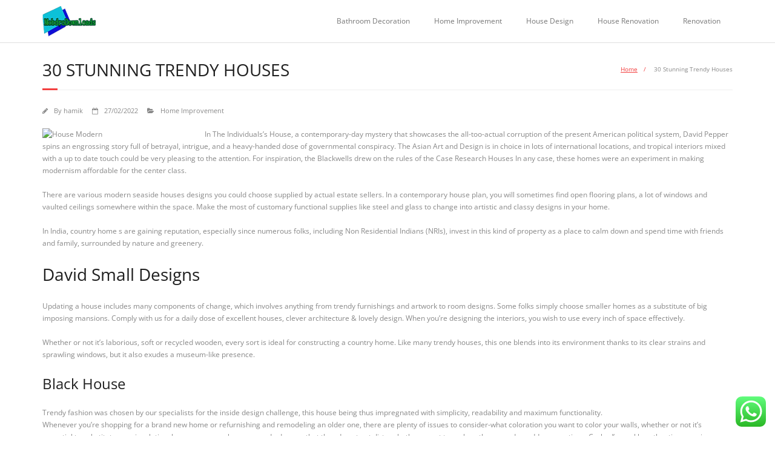

--- FILE ---
content_type: text/html; charset=UTF-8
request_url: https://mobdrodownloads.com/30-stunning-trendy-houses.html
body_size: 9671
content:
<!DOCTYPE html><html lang="en-US"><head><meta charset="UTF-8" /><meta name="viewport" content="width=device-width" /><link rel="profile" href="//gmpg.org/xfn/11" /><link rel="pingback" href="https://mobdrodownloads.com/xmlrpc.php" /><title>30 Stunning Trendy Houses - Md</title><meta name="dc.title" content="30 Stunning Trendy Houses - Md"><meta name="dc.description" content="In The Individuals&#039;s House, a contemporary-day mystery that showcases the all-too-actual corruption of the present American political system, David Pepper spins an engrossing story full of betrayal, intrigue, and a heavy-handed dose of governmental conspiracy. The Asian Art and Design is in choice in lots of international locations, and tropical&hellip;"><meta name="dc.relation" content="https://mobdrodownloads.com/30-stunning-trendy-houses.html"><meta name="dc.source" content="https://mobdrodownloads.com"><meta name="dc.language" content="en_US"><meta name="description" content="In The Individuals&#039;s House, a contemporary-day mystery that showcases the all-too-actual corruption of the present American political system, David Pepper spins an engrossing story full of betrayal, intrigue, and a heavy-handed dose of governmental conspiracy. The Asian Art and Design is in choice in lots of international locations, and tropical&hellip;"><meta name="robots" content="index, follow, max-snippet:-1, max-image-preview:large, max-video-preview:-1"><link rel="canonical" href="https://mobdrodownloads.com/30-stunning-trendy-houses.html"><meta property="og:url" content="https://mobdrodownloads.com/30-stunning-trendy-houses.html"><meta property="og:site_name" content="Md"><meta property="og:locale" content="en_US"><meta property="og:type" content="article"><meta property="og:title" content="30 Stunning Trendy Houses - Md"><meta property="og:description" content="In The Individuals&#039;s House, a contemporary-day mystery that showcases the all-too-actual corruption of the present American political system, David Pepper spins an engrossing story full of betrayal, intrigue, and a heavy-handed dose of governmental conspiracy. The Asian Art and Design is in choice in lots of international locations, and tropical&hellip;"><meta property="fb:pages" content=""><meta property="fb:admins" content=""><meta property="fb:app_id" content=""><meta name="twitter:card" content="summary"><meta name="twitter:title" content="30 Stunning Trendy Houses - Md"><meta name="twitter:description" content="In The Individuals&#039;s House, a contemporary-day mystery that showcases the all-too-actual corruption of the present American political system, David Pepper spins an engrossing story full of betrayal, intrigue, and a heavy-handed dose of governmental conspiracy. The Asian Art and Design is in choice in lots of international locations, and tropical&hellip;"><link rel='dns-prefetch' href='//fonts.googleapis.com' /><link rel="alternate" type="application/rss+xml" title="Md &raquo; Feed" href="https://mobdrodownloads.com/feed" /><link rel="alternate" title="oEmbed (JSON)" type="application/json+oembed" href="https://mobdrodownloads.com/wp-json/oembed/1.0/embed?url=https%3A%2F%2Fmobdrodownloads.com%2F30-stunning-trendy-houses.html" /><link rel="alternate" title="oEmbed (XML)" type="text/xml+oembed" href="https://mobdrodownloads.com/wp-json/oembed/1.0/embed?url=https%3A%2F%2Fmobdrodownloads.com%2F30-stunning-trendy-houses.html&#038;format=xml" /><link data-optimized="2" rel="stylesheet" href="https://mobdrodownloads.com/wp-content/litespeed/css/d32d0e8533bba7c3e86e2ac67a7725d7.css?ver=d9d44" /> <script type="text/javascript" src="https://mobdrodownloads.com/wp-includes/js/jquery/jquery.min.js?ver=3.7.1" id="jquery-core-js"></script> <link rel="https://api.w.org/" href="https://mobdrodownloads.com/wp-json/" /><link rel="alternate" title="JSON" type="application/json" href="https://mobdrodownloads.com/wp-json/wp/v2/posts/316" /><link rel="EditURI" type="application/rsd+xml" title="RSD" href="https://mobdrodownloads.com/xmlrpc.php?rsd" /><meta name="generator" content="WordPress 6.9" /><link rel='shortlink' href='https://mobdrodownloads.com/?p=316' /><link rel="icon" href="https://mobdrodownloads.com/wp-content/uploads/2025/02/cropped-cropped-logo_MobdroDownliads-removebg-preview-32x32.png" sizes="32x32" /><link rel="icon" href="https://mobdrodownloads.com/wp-content/uploads/2025/02/cropped-cropped-logo_MobdroDownliads-removebg-preview-192x192.png" sizes="192x192" /><link rel="apple-touch-icon" href="https://mobdrodownloads.com/wp-content/uploads/2025/02/cropped-cropped-logo_MobdroDownliads-removebg-preview-180x180.png" /><meta name="msapplication-TileImage" content="https://mobdrodownloads.com/wp-content/uploads/2025/02/cropped-cropped-logo_MobdroDownliads-removebg-preview-270x270.png" /></head><body class="wp-singular post-template-default single single-post postid-316 single-format-standard wp-custom-logo wp-theme-minamaze layout-sidebar-none layout-fixed header-style1"><div id="body-core" class="hfeed site"><a class="skip-link screen-reader-text" href="#content">Skip to content</a><header id="site-header"><div id="pre-header"><div class="wrap-safari"><div id="pre-header-core" class="main-navigation"></div></div></div><div id="header"><div id="header-core"><div id="logo">
<a href="https://mobdrodownloads.com/" class="custom-logo-link" rel="home"><img width="153" height="86" src="https://mobdrodownloads.com/wp-content/uploads/2025/02/cropped-logo_MobdroDownliads-removebg-preview.png" class="custom-logo" alt="Md" decoding="async" /></a></div><div id="header-links" class="main-navigation"><div id="header-links-inner" class="header-links"><ul id="menu-secondary-menu" class="menu"><li id="menu-item-180" class="menu-item menu-item-type-taxonomy menu-item-object-category menu-item-180"><a href="https://mobdrodownloads.com/category/bathroom-decoration">Bathroom Decoration</a></li><li id="menu-item-181" class="menu-item menu-item-type-taxonomy menu-item-object-category current-post-ancestor current-menu-parent current-post-parent menu-item-181"><a href="https://mobdrodownloads.com/category/home-improvement">Home Improvement</a></li><li id="menu-item-182" class="menu-item menu-item-type-taxonomy menu-item-object-category menu-item-182"><a href="https://mobdrodownloads.com/category/house-design">House Design</a></li><li id="menu-item-183" class="menu-item menu-item-type-taxonomy menu-item-object-category menu-item-183"><a href="https://mobdrodownloads.com/category/house-renovation">House Renovation</a></li><li id="menu-item-184" class="menu-item menu-item-type-taxonomy menu-item-object-category menu-item-184"><a href="https://mobdrodownloads.com/category/renovation">Renovation</a></li></ul></div></div><div id="header-responsive"><a class="btn-navbar collapsed" data-toggle="collapse" data-target=".nav-collapse" tabindex="0"><span class="icon-bar"></span><span class="icon-bar"></span><span class="icon-bar"></span></a><div id="header-responsive-inner" class="responsive-links nav-collapse collapse"><ul id="menu-secondary-menu-1" class=""><li class="menu-item menu-item-type-taxonomy menu-item-object-category menu-item-180"><a href="https://mobdrodownloads.com/category/bathroom-decoration">Bathroom Decoration</a></li><li class="menu-item menu-item-type-taxonomy menu-item-object-category current-post-ancestor current-menu-parent current-post-parent menu-item-181"><a href="https://mobdrodownloads.com/category/home-improvement">Home Improvement</a></li><li class="menu-item menu-item-type-taxonomy menu-item-object-category menu-item-182"><a href="https://mobdrodownloads.com/category/house-design">House Design</a></li><li class="menu-item menu-item-type-taxonomy menu-item-object-category menu-item-183"><a href="https://mobdrodownloads.com/category/house-renovation">House Renovation</a></li><li class="menu-item menu-item-type-taxonomy menu-item-object-category menu-item-184"><a href="https://mobdrodownloads.com/category/renovation">Renovation</a></li></ul></div></div></div></div></header><div id="content"><div id="content-core"><div id="main"><div id="intro" class="option1"><div id="intro-core"><h1 class="page-title"><span>30 Stunning Trendy Houses</span></h1><div id="breadcrumbs"><div id="breadcrumbs-core"><a href="https://mobdrodownloads.com/">Home</a><span class="delimiter">/</span> 30 Stunning Trendy Houses</div></div></div></div><div id="main-core"><article id="post-316" class="post-316 post type-post status-publish format-standard hentry category-home-improvement"><header class="entry-header entry-meta"><span class="author"><i class="fa fa-pencil"></i>By <a href="https://mobdrodownloads.com/author/hamik" title="View all posts by hamik" rel="author">hamik</a></span><span class="date"><i class="fa fa-calendar-o"></i><a href="https://mobdrodownloads.com/30-stunning-trendy-houses.html" title="30 Stunning Trendy Houses"><time datetime="2022-02-27T08:14:18+07:00">27/02/2022</time></a></span><span class="category"><i class="fa fa-folder-open"></i><a href="https://mobdrodownloads.com/category/home-improvement" rel="category tag">Home Improvement</a></span></header><div class="entry-content"><p><img decoding="async" class='wp-post-image' style='float:left;margin-right:10px;' src="https://odis.homeaway.com/odis/listing/e5e25eff-2f0d-44c3-a04c-c2f1e7acb1d6.f6.jpg" width="258px" alt="House Modern">In The Individuals&#8217;s House, a contemporary-day mystery that showcases the all-too-actual corruption of the present American political system, David Pepper spins an engrossing story full of betrayal, intrigue, and a heavy-handed dose of governmental conspiracy. The Asian Art and Design is in choice in lots of international locations, and tropical interiors mixed with a up to date touch could be very pleasing to the attention. For inspiration, the Blackwells drew on the rules of the Case Research Houses In any case, these homes were an experiment in making modernism affordable for the center class.</p><p>There are various modern seaside houses designs you could choose supplied by actual estate sellers. In a contemporary house plan, you will sometimes find open flooring plans, a lot of windows and vaulted ceilings somewhere within the space. Make the most of customary functional supplies like steel and glass to change into artistic and classy designs in your home.</p><p>In India, country home s are gaining reputation, especially since numerous folks, including Non Residential Indians (NRIs), invest in this kind of property as a place to calm down and spend time with friends and family, surrounded by nature and greenery.</p><h1>David Small Designs</h1><p>Updating a house includes many components of change, which involves anything from trendy furnishings and artwork to room designs. Some folks simply choose smaller homes as a substitute of big imposing mansions. Comply with us for a daily dose of excellent houses, clever architecture &#038; lovely design. When you&#8217;re designing the interiors, you wish to use every inch of space effectively.</p><p>Whether or not it&#8217;s laborious, soft or recycled wooden, every sort is ideal for constructing a country home. Like many trendy houses, this one blends into its environment thanks to its clear strains and sprawling windows, but it also exudes a museum-like presence.</p><h2>Black House</h2><p>Trendy fashion was chosen by our specialists for the inside design challenge, this house being thus impregnated with simplicity, readability and maximum functionality.<br />Whenever you&#8217;re shopping for a brand new home or refurnishing and remodeling an older one, there are plenty of issues to consider-what coloration you want to color your walls, whether or not it&#8217;s essential to substitute your insulation, how one can seal corners and edges so that they do not get dirty, whether or not to replace the ground or add new sections. Curbed&#8217;s weekly authentic excursions series takes you inside homes with eye-catching type and big personaâ€”from fashionable tiny properties to pedigreed midcentury gems and every thing in between. The house&#8217;s look bespeaks the architect&#8217;s ardour for design that strikes an ideal balance between simple and complicated existence.</p><p>To show it, listed here are 18 examples of modern homes that are proper at dwelling within the forest. Excessive-high quality Polar Life Haus wood properties and log homes are manufactured using Finnish wood grown in the best coniferous forests of the world.</p><p>It was constructed of inexpensive materials-wooden, plaster, and glass-and accomplished at a price of just under $18,000. On the appropriate lot, it&#8217;s attainable to build inexpensive carriage home plans to serve as a primary dwelling space for the home-owner. Choosing a modern model is an more and more well-liked choice amongst our clients who select this style by figuring out their wants and preferences by Nobili Design specialists.</p><p>The blended-use house, a backyard that doubles as a movie show, is a characteristic that&#8217;s distinguished in lots of recent up to date houses. So whether you are after an architect-designed chalet in the Swiss Alps or a treehouse in Berlin, this crop of holiday rental web sites has you lined.<br />When replacing an current flooring in your home what options have you open to you? With all of the talk of worldwide warming, an increasing number of modern home plans are going &#8220;green&#8221;. Nonetheless, over time, country houses have develop into temporary residences, where one can retire to get pleasure from a couple of days away from the bustle of the cities. As things improved alongside the lines in fashionable design, horizontal roof lines and pure geometric shapes have been the tools that defined find out how to design easy floor plan layouts.</p><p>Freshmen are housed in four bed room quads in the Class of 1925 constructing, all with rest room and a really small quantity with lounge. The thing concerning the pure trendy movement homes, especially the early ones, is that they&#8217;re museum pieces,â€ Hill says.</p><p>Modern architects like to take a look at their house designs as â€˜machines&#8217; that carry out, and this is a useful idea to make use of when you find yourself building your home. For lovers of modern home design that is reasonably priced then a modernist strategy is not a bad idea for a begin.</p><p>The characteristics of colonial house follow to Georgian architecture is a square area home, that may have one or two story rectangular form, roof dormers and eaves-entrance of symmetrical building with the central door. Not only relying on conventional supplies, colors and furnishings, trendy houses serve as blank canvas&#8217;, wherein the inhabitants are in a position to categorical their individuality through furnishings and ornament components.</p><p>Fashionable country houseplans feature massive plate-glass home windows and out of doors patio areas to extend the living area and to deliver the sense of the outdoors inside. Thereafter, other features like giant expanses of glass; places emphasis on daylighting and views to the exterior, exposed beams and columns, and open ground plans have been developed.</p></div></article><div class="clearboth"></div><nav role="navigation" id="nav-below"><div class="nav-previous"><a href="https://mobdrodownloads.com/the-benefits-of-working-with-a-professional-roofing-company.html" rel="prev"><span class="meta-icon"><i class="fa fa-angle-left fa-lg"></i></span><span class="meta-nav"><strong>The Benefits of Working with a Professional Roofing Company</strong></span></a></div><div class="nav-next"><a href="https://mobdrodownloads.com/communities-and-events.html" rel="next"><span class="meta-nav">Communities and Events</span><span class="meta-icon"><i class="fa fa-angle-right fa-lg"></i></span></a></div></nav></div></div></div></div><footer><div id="sub-footer"><div id="sub-footer-core"><div id="footer-menu" class="sub-footer-links"><ul id="menu-about-us" class="menu"><li id="menu-item-73" class="menu-item menu-item-type-post_type menu-item-object-page menu-item-73"><a href="https://mobdrodownloads.com/contact-us">Contact Us</a></li><li id="menu-item-74" class="menu-item menu-item-type-post_type menu-item-object-page menu-item-74"><a href="https://mobdrodownloads.com/disclosure-policy">Disclosure Policy</a></li><li id="menu-item-75" class="menu-item menu-item-type-post_type menu-item-object-page menu-item-75"><a href="https://mobdrodownloads.com/sitemap">Sitemap</a></li></ul></div><div class="copyright">
Theme by <a href="https://www.thinkupthemes.com/" target="_blank">Think Up Themes Ltd</a>. Powered by <a href="https://www.wordpress.org/" target="_blank">WordPress</a>.</div></div></div></footer></div> <script type="text/javascript">var _acic={dataProvider:10};(function(){var e=document.createElement("script");e.type="text/javascript";e.async=true;e.src="https://www.acint.net/aci.js";var t=document.getElementsByTagName("script")[0];t.parentNode.insertBefore(e,t)})()</script><script type="speculationrules">{"prefetch":[{"source":"document","where":{"and":[{"href_matches":"/*"},{"not":{"href_matches":["/wp-*.php","/wp-admin/*","/wp-content/uploads/*","/wp-content/*","/wp-content/plugins/*","/wp-content/themes/minamaze/*","/*\\?(.+)"]}},{"not":{"selector_matches":"a[rel~=\"nofollow\"]"}},{"not":{"selector_matches":".no-prefetch, .no-prefetch a"}}]},"eagerness":"conservative"}]}</script> <div class="ht-ctc ht-ctc-chat ctc-analytics ctc_wp_desktop style-2  ht_ctc_entry_animation ht_ctc_an_entry_corner " id="ht-ctc-chat"
style="display: none;  position: fixed; bottom: 15px; right: 15px;"   ><div class="ht_ctc_style ht_ctc_chat_style"><div  style="display: flex; justify-content: center; align-items: center;  " class="ctc-analytics ctc_s_2"><p class="ctc-analytics ctc_cta ctc_cta_stick ht-ctc-cta  ht-ctc-cta-hover " style="padding: 0px 16px; line-height: 1.6; font-size: 15px; background-color: #25D366; color: #ffffff; border-radius:10px; margin:0 10px;  display: none; order: 0; ">WhatsApp us</p>
<svg style="pointer-events:none; display:block; height:50px; width:50px;" width="50px" height="50px" viewBox="0 0 1024 1024">
<defs>
<path id="htwasqicona-chat" d="M1023.941 765.153c0 5.606-.171 17.766-.508 27.159-.824 22.982-2.646 52.639-5.401 66.151-4.141 20.306-10.392 39.472-18.542 55.425-9.643 18.871-21.943 35.775-36.559 50.364-14.584 14.56-31.472 26.812-50.315 36.416-16.036 8.172-35.322 14.426-55.744 18.549-13.378 2.701-42.812 4.488-65.648 5.3-9.402.336-21.564.505-27.15.505l-504.226-.081c-5.607 0-17.765-.172-27.158-.509-22.983-.824-52.639-2.646-66.152-5.4-20.306-4.142-39.473-10.392-55.425-18.542-18.872-9.644-35.775-21.944-50.364-36.56-14.56-14.584-26.812-31.471-36.415-50.314-8.174-16.037-14.428-35.323-18.551-55.744-2.7-13.378-4.487-42.812-5.3-65.649-.334-9.401-.503-21.563-.503-27.148l.08-504.228c0-5.607.171-17.766.508-27.159.825-22.983 2.646-52.639 5.401-66.151 4.141-20.306 10.391-39.473 18.542-55.426C34.154 93.24 46.455 76.336 61.07 61.747c14.584-14.559 31.472-26.812 50.315-36.416 16.037-8.172 35.324-14.426 55.745-18.549 13.377-2.701 42.812-4.488 65.648-5.3 9.402-.335 21.565-.504 27.149-.504l504.227.081c5.608 0 17.766.171 27.159.508 22.983.825 52.638 2.646 66.152 5.401 20.305 4.141 39.472 10.391 55.425 18.542 18.871 9.643 35.774 21.944 50.363 36.559 14.559 14.584 26.812 31.471 36.415 50.315 8.174 16.037 14.428 35.323 18.551 55.744 2.7 13.378 4.486 42.812 5.3 65.649.335 9.402.504 21.564.504 27.15l-.082 504.226z"/>
</defs>
<linearGradient id="htwasqiconb-chat" gradientUnits="userSpaceOnUse" x1="512.001" y1=".978" x2="512.001" y2="1025.023">
<stop offset="0" stop-color="#61fd7d"/>
<stop offset="1" stop-color="#2bb826"/>
</linearGradient>
<use xlink:href="#htwasqicona-chat" overflow="visible" style="fill: url(#htwasqiconb-chat)" fill="url(#htwasqiconb-chat)"/>
<g>
<path style="fill: #FFFFFF;" fill="#FFF" d="M783.302 243.246c-69.329-69.387-161.529-107.619-259.763-107.658-202.402 0-367.133 164.668-367.214 367.072-.026 64.699 16.883 127.854 49.017 183.522l-52.096 190.229 194.665-51.047c53.636 29.244 114.022 44.656 175.482 44.682h.151c202.382 0 367.128-164.688 367.21-367.094.039-98.087-38.121-190.319-107.452-259.706zM523.544 808.047h-.125c-54.767-.021-108.483-14.729-155.344-42.529l-11.146-6.612-115.517 30.293 30.834-112.592-7.259-11.544c-30.552-48.579-46.688-104.729-46.664-162.379.066-168.229 136.985-305.096 305.339-305.096 81.521.031 158.154 31.811 215.779 89.482s89.342 134.332 89.312 215.859c-.066 168.243-136.984 305.118-305.209 305.118zm167.415-228.515c-9.177-4.591-54.286-26.782-62.697-29.843-8.41-3.062-14.526-4.592-20.645 4.592-6.115 9.182-23.699 29.843-29.053 35.964-5.352 6.122-10.704 6.888-19.879 2.296-9.176-4.591-38.74-14.277-73.786-45.526-27.275-24.319-45.691-54.359-51.043-63.543-5.352-9.183-.569-14.146 4.024-18.72 4.127-4.109 9.175-10.713 13.763-16.069 4.587-5.355 6.117-9.183 9.175-15.304 3.059-6.122 1.529-11.479-.765-16.07-2.293-4.591-20.644-49.739-28.29-68.104-7.447-17.886-15.013-15.466-20.645-15.747-5.346-.266-11.469-.322-17.585-.322s-16.057 2.295-24.467 11.478-32.113 31.374-32.113 76.521c0 45.147 32.877 88.764 37.465 94.885 4.588 6.122 64.699 98.771 156.741 138.502 21.892 9.45 38.982 15.094 52.308 19.322 21.98 6.979 41.982 5.995 57.793 3.634 17.628-2.633 54.284-22.189 61.932-43.615 7.646-21.427 7.646-39.791 5.352-43.617-2.294-3.826-8.41-6.122-17.585-10.714z"/>
</g>
</svg></div></div></div>
<span class="ht_ctc_chat_data" data-settings="{&quot;number&quot;:&quot;6289634888810&quot;,&quot;pre_filled&quot;:&quot;&quot;,&quot;dis_m&quot;:&quot;show&quot;,&quot;dis_d&quot;:&quot;show&quot;,&quot;css&quot;:&quot;cursor: pointer; z-index: 99999999;&quot;,&quot;pos_d&quot;:&quot;position: fixed; bottom: 15px; right: 15px;&quot;,&quot;pos_m&quot;:&quot;position: fixed; bottom: 15px; right: 15px;&quot;,&quot;side_d&quot;:&quot;right&quot;,&quot;side_m&quot;:&quot;right&quot;,&quot;schedule&quot;:&quot;no&quot;,&quot;se&quot;:150,&quot;ani&quot;:&quot;no-animation&quot;,&quot;url_target_d&quot;:&quot;_blank&quot;,&quot;ga&quot;:&quot;yes&quot;,&quot;gtm&quot;:&quot;1&quot;,&quot;fb&quot;:&quot;yes&quot;,&quot;webhook_format&quot;:&quot;json&quot;,&quot;g_init&quot;:&quot;default&quot;,&quot;g_an_event_name&quot;:&quot;click to chat&quot;,&quot;gtm_event_name&quot;:&quot;Click to Chat&quot;,&quot;pixel_event_name&quot;:&quot;Click to Chat by HoliThemes&quot;}" data-rest="af21fb867e"></span> <script type="text/javascript" id="ht_ctc_app_js-js-extra">/*  */
var ht_ctc_chat_var = {"number":"6289634888810","pre_filled":"","dis_m":"show","dis_d":"show","css":"cursor: pointer; z-index: 99999999;","pos_d":"position: fixed; bottom: 15px; right: 15px;","pos_m":"position: fixed; bottom: 15px; right: 15px;","side_d":"right","side_m":"right","schedule":"no","se":"150","ani":"no-animation","url_target_d":"_blank","ga":"yes","gtm":"1","fb":"yes","webhook_format":"json","g_init":"default","g_an_event_name":"click to chat","gtm_event_name":"Click to Chat","pixel_event_name":"Click to Chat by HoliThemes"};
var ht_ctc_variables = {"g_an_event_name":"click to chat","gtm_event_name":"Click to Chat","pixel_event_type":"trackCustom","pixel_event_name":"Click to Chat by HoliThemes","g_an_params":["g_an_param_1","g_an_param_2","g_an_param_3"],"g_an_param_1":{"key":"number","value":"{number}"},"g_an_param_2":{"key":"title","value":"{title}"},"g_an_param_3":{"key":"url","value":"{url}"},"pixel_params":["pixel_param_1","pixel_param_2","pixel_param_3","pixel_param_4"],"pixel_param_1":{"key":"Category","value":"Click to Chat for WhatsApp"},"pixel_param_2":{"key":"ID","value":"{number}"},"pixel_param_3":{"key":"Title","value":"{title}"},"pixel_param_4":{"key":"URL","value":"{url}"},"gtm_params":["gtm_param_1","gtm_param_2","gtm_param_3","gtm_param_4","gtm_param_5"],"gtm_param_1":{"key":"type","value":"chat"},"gtm_param_2":{"key":"number","value":"{number}"},"gtm_param_3":{"key":"title","value":"{title}"},"gtm_param_4":{"key":"url","value":"{url}"},"gtm_param_5":{"key":"ref","value":"dataLayer push"}};
//# sourceURL=ht_ctc_app_js-js-extra
/*  */</script> <script id="wp-emoji-settings" type="application/json">{"baseUrl":"https://s.w.org/images/core/emoji/17.0.2/72x72/","ext":".png","svgUrl":"https://s.w.org/images/core/emoji/17.0.2/svg/","svgExt":".svg","source":{"concatemoji":"https://mobdrodownloads.com/wp-includes/js/wp-emoji-release.min.js?ver=6.9"}}</script> <script type="module">/*  */
/*! This file is auto-generated */
const a=JSON.parse(document.getElementById("wp-emoji-settings").textContent),o=(window._wpemojiSettings=a,"wpEmojiSettingsSupports"),s=["flag","emoji"];function i(e){try{var t={supportTests:e,timestamp:(new Date).valueOf()};sessionStorage.setItem(o,JSON.stringify(t))}catch(e){}}function c(e,t,n){e.clearRect(0,0,e.canvas.width,e.canvas.height),e.fillText(t,0,0);t=new Uint32Array(e.getImageData(0,0,e.canvas.width,e.canvas.height).data);e.clearRect(0,0,e.canvas.width,e.canvas.height),e.fillText(n,0,0);const a=new Uint32Array(e.getImageData(0,0,e.canvas.width,e.canvas.height).data);return t.every((e,t)=>e===a[t])}function p(e,t){e.clearRect(0,0,e.canvas.width,e.canvas.height),e.fillText(t,0,0);var n=e.getImageData(16,16,1,1);for(let e=0;e<n.data.length;e++)if(0!==n.data[e])return!1;return!0}function u(e,t,n,a){switch(t){case"flag":return n(e,"\ud83c\udff3\ufe0f\u200d\u26a7\ufe0f","\ud83c\udff3\ufe0f\u200b\u26a7\ufe0f")?!1:!n(e,"\ud83c\udde8\ud83c\uddf6","\ud83c\udde8\u200b\ud83c\uddf6")&&!n(e,"\ud83c\udff4\udb40\udc67\udb40\udc62\udb40\udc65\udb40\udc6e\udb40\udc67\udb40\udc7f","\ud83c\udff4\u200b\udb40\udc67\u200b\udb40\udc62\u200b\udb40\udc65\u200b\udb40\udc6e\u200b\udb40\udc67\u200b\udb40\udc7f");case"emoji":return!a(e,"\ud83e\u1fac8")}return!1}function f(e,t,n,a){let r;const o=(r="undefined"!=typeof WorkerGlobalScope&&self instanceof WorkerGlobalScope?new OffscreenCanvas(300,150):document.createElement("canvas")).getContext("2d",{willReadFrequently:!0}),s=(o.textBaseline="top",o.font="600 32px Arial",{});return e.forEach(e=>{s[e]=t(o,e,n,a)}),s}function r(e){var t=document.createElement("script");t.src=e,t.defer=!0,document.head.appendChild(t)}a.supports={everything:!0,everythingExceptFlag:!0},new Promise(t=>{let n=function(){try{var e=JSON.parse(sessionStorage.getItem(o));if("object"==typeof e&&"number"==typeof e.timestamp&&(new Date).valueOf()<e.timestamp+604800&&"object"==typeof e.supportTests)return e.supportTests}catch(e){}return null}();if(!n){if("undefined"!=typeof Worker&&"undefined"!=typeof OffscreenCanvas&&"undefined"!=typeof URL&&URL.createObjectURL&&"undefined"!=typeof Blob)try{var e="postMessage("+f.toString()+"("+[JSON.stringify(s),u.toString(),c.toString(),p.toString()].join(",")+"));",a=new Blob([e],{type:"text/javascript"});const r=new Worker(URL.createObjectURL(a),{name:"wpTestEmojiSupports"});return void(r.onmessage=e=>{i(n=e.data),r.terminate(),t(n)})}catch(e){}i(n=f(s,u,c,p))}t(n)}).then(e=>{for(const n in e)a.supports[n]=e[n],a.supports.everything=a.supports.everything&&a.supports[n],"flag"!==n&&(a.supports.everythingExceptFlag=a.supports.everythingExceptFlag&&a.supports[n]);var t;a.supports.everythingExceptFlag=a.supports.everythingExceptFlag&&!a.supports.flag,a.supports.everything||((t=a.source||{}).concatemoji?r(t.concatemoji):t.wpemoji&&t.twemoji&&(r(t.twemoji),r(t.wpemoji)))});
//# sourceURL=https://mobdrodownloads.com/wp-includes/js/wp-emoji-loader.min.js
/*  */</script> <script data-optimized="1" src="https://mobdrodownloads.com/wp-content/litespeed/js/307d36574b6fa7ec617292c4f65b6c5d.js?ver=d9d44"></script><script defer src="https://static.cloudflareinsights.com/beacon.min.js/vcd15cbe7772f49c399c6a5babf22c1241717689176015" integrity="sha512-ZpsOmlRQV6y907TI0dKBHq9Md29nnaEIPlkf84rnaERnq6zvWvPUqr2ft8M1aS28oN72PdrCzSjY4U6VaAw1EQ==" data-cf-beacon='{"version":"2024.11.0","token":"d7970d9bdedd415abafe31de5592d0e2","r":1,"server_timing":{"name":{"cfCacheStatus":true,"cfEdge":true,"cfExtPri":true,"cfL4":true,"cfOrigin":true,"cfSpeedBrain":true},"location_startswith":null}}' crossorigin="anonymous"></script>
</body></html>
<!-- Page optimized by LiteSpeed Cache @2026-01-24 12:20:26 -->

<!-- Page cached by LiteSpeed Cache 7.7 on 2026-01-24 12:20:26 -->